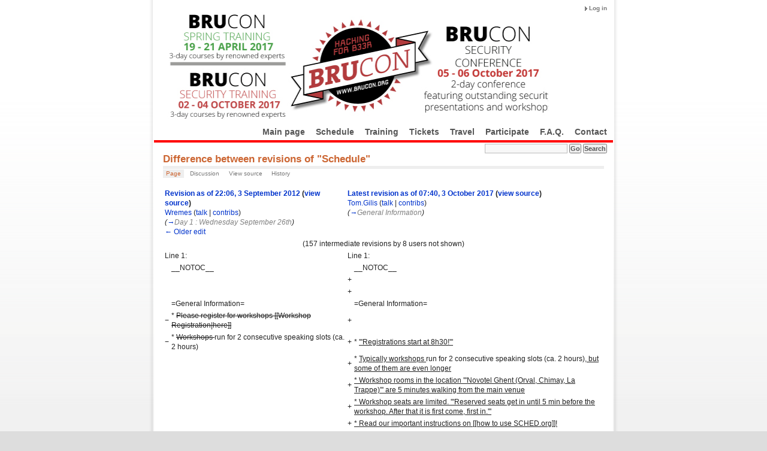

--- FILE ---
content_type: text/html; charset=UTF-8
request_url: https://2017.brucon.org/index.php?title=Schedule&diff=cur&oldid=3831
body_size: 10913
content:
<!DOCTYPE html PUBLIC "-//W3C//DTD XHTML 1.0 Transitional//EN" "http://www.w3.org/TR/xhtml1/DTD/xhtml1-transitional.dtd">
<html xmlns="" xml:lang="en" lang="en" dir="ltr">
<head>
    <meta http-equiv="Content-Type" content="text/html; charset=UTF-8" />
        <title>Difference between revisions of &quot;Schedule&quot; - BruCON 2017</title>
    <style type="text/css" media="screen,projection">/*<![CDATA[*/
		@import "/skins/common/shared.css?303";
		@import "/skins/GuMax/gumax_main.css?303";
	/*]]>*/</style>
    <link rel="stylesheet" type="text/css" media="print" href="/skins/common/commonPrint.css?303" />
	<link rel="stylesheet" type="text/css" media="print" href="/skins/GuMax/gumax_print.css?303" />
    <!--[if lt IE 5.5000]><style type="text/css">@import "/skins/GuMax/IE50Fixes.css?303";</style><![endif]-->
    <!--[if IE 5.5000]><style type="text/css">@import "/skins/GuMax/IE55Fixes.css?303";</style><![endif]-->
    <!--[if IE 6]><style type="text/css">@import "/skins/GuMax/IE60Fixes.css?303";</style><![endif]-->
    <!--[if IE 7]><style type="text/css">@import "/skins/GuMax/IE70Fixes.css?303";</style><![endif]-->
    <!--[if lt IE 7]><script type="text/javascript" src="/skins/common/IEFixes.js?303"></script>
    <meta http-equiv="imagetoolbar" content="no" /><![endif]-->

    
    <script type="text/javascript" src="/skins/common/wikibits.js?303"><!-- wikibits js --></script>
            <!-- Head Scripts -->
    </head>

<body  class="mediawiki  ltr ">
<!-- ##### gumax-wrapper ##### -->
<div id="gumax-wrapper" align="center">
<div id="gumax-rbox" align="left">
<div class="gumax-rbroundbox"><div class="gumax-rbtop"><div><div></div></div></div>
<div class="gumax-rbcontentwrap"><div class="gumax-rbcontent">

<!-- ===== gumax-page ===== -->
<div class="gumax-page">

    <!-- ///// gumax-header ///// -->
    <div id="gumax-header">
        <a name="top" id="contentTop"></a>

        <!-- gumax-p-logo -->
        <div id="gumax-p-logo">
            <div id="p-logo">
            <a style="background-image: url(/skins/common/images/banner.jpg);" href="/index.php/Main_Page" title="Main Page"></a>
            </div>
        </div>
		<script type="text/javascript"> if (window.isMSIE55) fixalpha(); </script>
        <!-- end of gumax-p-logo -->

        <!-- Login -->
        <div id="gumax-p-login">
            <ul>
                            <li id="gumax-pt-login"><a href="/index.php?title=Special:UserLogin&amp;returnto=Schedule&amp;returntoquery=diff%3Dcur%26oldid%3D3831">Log in</a>
               </li>
                         </ul>
        </div>
        <!-- end of Login -->
        <!-- Search -->
        <div id="gumax-p-search" class="gumax-portlet">
            <div id="gumax-searchBody" class="gumax-pBody">
                <form action="/index.php/Special:Search" id="searchform"><div>
                    <input id="searchInput" name="search" type="text" accesskey="f" value="" />
                    <input type='submit' name="go" class="searchButton" id="searchGoButton" value="Go" />
                    <input type='submit' name="fulltext" class="searchButton" id="mw-searchButton" value="Search" />
                </div></form>
            </div>
        </div>
        <!-- end of Search -->
    </div>
	<!-- ///// end of gumax-header ///// -->

    <!-- Navigation Menu -->
    <div id="gumax-p-navigation-wrapper">
                    <div class='gumax-portlet' id='gumax-p-navigation'>
                <h5>navigation</h5>
                    <ul>
                                                    <li id="n-mainpage-description"><a href="/index.php/Main_Page">Main page</a></li>
                                                    <li id="n-Schedule"><a href="/index.php/Schedule">Schedule</a></li>
                                                    <li id="n-Training"><a href="/index.php/Training">Training</a></li>
                                                    <li id="n-Tickets"><a href="/index.php/Tickets">Tickets</a></li>
                                                    <li id="n-Travel"><a href="/index.php/Travel">Travel</a></li>
                                                    <li id="n-Participate"><a href="/index.php/Participate">Participate</a></li>
                                                    <li id="n-F.A.Q."><a href="/index.php/Frequently_Asked_Questions">F.A.Q.</a></li>
                                                    <li id="n-Contact"><a href="/index.php/Contact">Contact</a></li>
                                            </ul>
            </div>
                    <div class='gumax-portlet' id='gumax-p-navigation'>
                <h5>SEARCH</h5>
                    <ul>
                                            </ul>
            </div>
                    <div class='gumax-portlet' id='gumax-p-navigation'>
                <h5>TOOLBOX</h5>
                    <ul>
                                            </ul>
            </div>
                    <div class='gumax-portlet' id='gumax-p-navigation'>
                <h5>LANGUAGES</h5>
                    <ul>
                                            </ul>
            </div>
            </div>
    <!-- end of Navigation Menu -->

    <div id="gumax_mainmenu_spacer"></div>

    <!-- gumax-article-picture -->
     <!-- Get page name -->
        <!-- end of gumax-article-picture -->

    <!-- gumax-content-actions -->
	<div class="gumax-firstHeading">Difference between revisions of &quot;Schedule&quot;</div>
	<div class="visualClear"></div>
	    <div id="gumax-content-actions" class="gumax-content-actions-top">
        <ul>
			<li id="ca-nstab-main" class="selected"><a href="/index.php/Schedule"test>Page</a></li>
            <li id="ca-talk" class="new"><a href="/index.php?title=Talk:Schedule&amp;action=edit&amp;redlink=1"test>Discussion</a></li>
            <li id="ca-viewsource" ><a href="/index.php?title=Schedule&amp;action=edit"test>View source</a></li>
            <li id="ca-history" ><a href="/index.php?title=Schedule&amp;action=history"test>History</a></li>
                    </ul>
    </div>
	    <!-- end of gumax-content-actions -->

    <!-- gumax-content-body -->
    <div id="gumax-content-body">
    <!-- content -->
    <div id="content">
        <a name="top" id="top"></a>
                <h1 class="firstHeading">Difference between revisions of &quot;Schedule&quot;</h1>
        <div id= "bodyContent" class="gumax-bodyContent">
            <h3 id="siteSub">From BruCON 2017</h3>
            <div id="contentSub"></div>
                                    <div id="jump-to-nav">Jump to: <a href="#column-one">navigation</a>, <a href="#searchInput">search</a></div>            <!-- start content -->
            <div id="mw-content-text" lang="en" dir="ltr" class="mw-content-ltr"><table class="diff diff-contentalign-left" data-mw="interface">
				<col class='diff-marker' />
				<col class='diff-content' />
				<col class='diff-marker' />
				<col class='diff-content' />
				<tr style='vertical-align: top;' lang='en'>
				<td colspan='2' class='diff-otitle'><div id="mw-diff-otitle1"><strong><a href="/index.php?title=Schedule&amp;oldid=3831" title="Schedule">Revision as of 22:06, 3 September 2012</a> <span class="mw-diff-edit">(<a href="/index.php?title=Schedule&amp;action=edit&amp;oldid=3831" title="Schedule">view source</a>)</span></strong></div><div id="mw-diff-otitle2"><a href="/index.php?title=User:Wremes&amp;action=edit&amp;redlink=1" class="new mw-userlink" title="User:Wremes (page does not exist)">Wremes</a> <span class="mw-usertoollinks">(<a href="/index.php?title=User_talk:Wremes&amp;action=edit&amp;redlink=1" class="new" title="User talk:Wremes (page does not exist)">talk</a> | <a href="/index.php/Special:Contributions/Wremes" title="Special:Contributions/Wremes">contribs</a>)</span></div><div id="mw-diff-otitle3"> <span class="comment">(<a href="#Day_1_:_Wednesday_September_26th">→</a>‎<span dir="auto"><span class="autocomment">Day 1 : Wednesday September 26th</span></span>)</span></div><div id="mw-diff-otitle5"></div><div id="mw-diff-otitle4"><a href="/index.php?title=Schedule&amp;diff=prev&amp;oldid=3831" title="Schedule" id="differences-prevlink">← Older edit</a></div></td>
				<td colspan='2' class='diff-ntitle'><div id="mw-diff-ntitle1"><strong><a href="/index.php?title=Schedule&amp;oldid=5710" title="Schedule">Latest revision as of 07:40, 3 October 2017</a> <span class="mw-diff-edit">(<a href="/index.php?title=Schedule&amp;action=edit" title="Schedule">view source</a>)</span> </strong></div><div id="mw-diff-ntitle2"><a href="/index.php?title=User:Tom.Gilis&amp;action=edit&amp;redlink=1" class="new mw-userlink" title="User:Tom.Gilis (page does not exist)">Tom.Gilis</a> <span class="mw-usertoollinks">(<a href="/index.php?title=User_talk:Tom.Gilis&amp;action=edit&amp;redlink=1" class="new" title="User talk:Tom.Gilis (page does not exist)">talk</a> | <a href="/index.php/Special:Contributions/Tom.Gilis" title="Special:Contributions/Tom.Gilis">contribs</a>)</span> </div><div id="mw-diff-ntitle3"> <span class="comment">(<a href="#General_Information">→</a>‎<span dir="auto"><span class="autocomment">General Information</span></span>)</span></div><div id="mw-diff-ntitle5"></div><div id="mw-diff-ntitle4">&#160;</div></td>
				</tr><tr><td colspan='4' style='text-align: center;' class='diff-multi' lang='en'>(157 intermediate revisions by 8 users not shown)</td></tr><tr><td colspan="2" class="diff-lineno" id="mw-diff-left-l1" >Line 1:</td>
<td colspan="2" class="diff-lineno">Line 1:</td></tr>
<tr><td class='diff-marker'>&#160;</td><td class='diff-context'><div>__NOTOC__</div></td><td class='diff-marker'>&#160;</td><td class='diff-context'><div>__NOTOC__</div></td></tr>
<tr><td colspan="2">&#160;</td><td class='diff-marker'>+</td><td class='diff-addedline'><div><ins class="diffchange"></ins></div></td></tr>
<tr><td colspan="2">&#160;</td><td class='diff-marker'>+</td><td class='diff-addedline'><div><ins class="diffchange"> </ins></div></td></tr>
<tr><td class='diff-marker'>&#160;</td><td class='diff-context'><div>=General Information=</div></td><td class='diff-marker'>&#160;</td><td class='diff-context'><div>=General Information=</div></td></tr>
<tr><td class='diff-marker'>−</td><td class='diff-deletedline'><div>* <del class="diffchange diffchange-inline">Please register for workshops [[Workshop Registration|here]]</del></div></td><td class='diff-marker'>+</td><td class='diff-addedline'><div>&#160;</div></td></tr>
<tr><td class='diff-marker'>−</td><td class='diff-deletedline'><div>* <del class="diffchange diffchange-inline">Workshops </del>run for 2 consecutive speaking slots (ca. 2 hours)</div></td><td class='diff-marker'>+</td><td class='diff-addedline'><div>* <ins class="diffchange diffchange-inline">'''Registrations start at 8h30!'''</ins></div></td></tr>
<tr><td colspan="2">&#160;</td><td class='diff-marker'>+</td><td class='diff-addedline'><div>* <ins class="diffchange diffchange-inline">Typically workshops </ins>run for 2 consecutive speaking slots (ca. 2 hours)<ins class="diffchange diffchange-inline">, but some of them are even longer</ins></div></td></tr>
<tr><td colspan="2">&#160;</td><td class='diff-marker'>+</td><td class='diff-addedline'><div><ins class="diffchange diffchange-inline">* Workshop rooms in the location '''Novotel Ghent (Orval, Chimay, La Trappe)''' are 5 minutes walking from the main venue</ins></div></td></tr>
<tr><td colspan="2">&#160;</td><td class='diff-marker'>+</td><td class='diff-addedline'><div><ins class="diffchange diffchange-inline">* Workshop seats are limited. '''Reserved seats get in until 5 min before the workshop. After that it is first come, first in.'''</ins></div></td></tr>
<tr><td colspan="2">&#160;</td><td class='diff-marker'>+</td><td class='diff-addedline'><div><ins class="diffchange diffchange-inline">* Read our important instructions on [[how to use SCHED.org]]!</ins></div></td></tr>
<tr><td class='diff-marker'>&#160;</td><td class='diff-context'><div>* This schedule is subject to change, check back regularly.</div></td><td class='diff-marker'>&#160;</td><td class='diff-context'><div>* This schedule is subject to change, check back regularly.</div></td></tr>
<tr><td class='diff-marker'>&#160;</td><td class='diff-context'></td><td class='diff-marker'>&#160;</td><td class='diff-context'></td></tr>
<tr><td class='diff-marker'>−</td><td class='diff-deletedline'><div><del class="diffchange diffchange-inline">=Current list </del>of <del class="diffchange diffchange-inline">speakers=</del></div></td><td class='diff-marker'>+</td><td class='diff-addedline'><div><ins class="diffchange diffchange-inline">Full schedule </ins>of <ins class="diffchange diffchange-inline">the 0x09 (2017) edition [https://brucon0x092017.sched.com/ https://brucon0x092017.sched.com/]</ins></div></td></tr>
<tr><td class='diff-marker'>−</td><td class='diff-deletedline'><div>&#160;</div></td><td colspan="2">&#160;</td></tr>
<tr><td class='diff-marker'>−</td><td class='diff-deletedline'><div><del class="diffchange diffchange-inline">'''Keynotes'''</del></div></td><td colspan="2">&#160;</td></tr>
<tr><td class='diff-marker'>−</td><td class='diff-deletedline'><div><del class="diffchange diffchange-inline">* Ed Skoudis - founder and senior security consultant with InGuardians</del></div></td><td colspan="2">&#160;</td></tr>
<tr><td class='diff-marker'>−</td><td class='diff-deletedline'><div><del class="diffchange diffchange-inline">* Katie Moussouris - Lead Security Community Outreach and Strategy team at Microsoft</del></div></td><td colspan="2">&#160;</td></tr>
<tr><td class='diff-marker'>&#160;</td><td class='diff-context'></td><td class='diff-marker'>&#160;</td><td class='diff-context'></td></tr>
<tr><td class='diff-marker'>−</td><td class='diff-deletedline'><div>'''<del class="diffchange diffchange-inline">Talks</del>'''</div></td><td class='diff-marker'>+</td><td class='diff-addedline'><div>'''<ins class="diffchange diffchange-inline">Keynotes:</ins>'''</div></td></tr>
<tr><td class='diff-marker'>−</td><td class='diff-deletedline'><div><del class="diffchange diffchange-inline">* Georgia Weidman - Introducing the Smartphone Penetration Testing Framework</del></div></td><td colspan="2">&#160;</td></tr>
<tr><td class='diff-marker'>−</td><td class='diff-deletedline'><div><del class="diffchange diffchange-inline">* Robert McArdle -&#160; HTML5 - A Whole New Attack Vector</del></div></td><td colspan="2">&#160;</td></tr>
<tr><td class='diff-marker'>−</td><td class='diff-deletedline'><div><del class="diffchange diffchange-inline">* Raul Siles - Security of National eID (smartcard-based) Web Applications</del></div></td><td colspan="2">&#160;</td></tr>
<tr><td class='diff-marker'>−</td><td class='diff-deletedline'><div><del class="diffchange diffchange-inline">* Andreas Bogk - Herding RATs</del></div></td><td colspan="2">&#160;</td></tr>
<tr><td class='diff-marker'>−</td><td class='diff-deletedline'><div><del class="diffchange diffchange-inline">* Josh Corman and Jericho - &quot;Cyberwar&quot; : Not What We Were Expecting</del></div></td><td colspan="2">&#160;</td></tr>
<tr><td class='diff-marker'>−</td><td class='diff-deletedline'><div><del class="diffchange diffchange-inline">* Allison Miller - A Million Mousetraps: Using Big Data and Little Loops to Build Better Defenses</del></div></td><td colspan="2">&#160;</td></tr>
<tr><td class='diff-marker'>−</td><td class='diff-deletedline'><div><del class="diffchange diffchange-inline">* Mathy Vanhoef - New flaws in WPA-TKIP</del></div></td><td colspan="2">&#160;</td></tr>
<tr><td class='diff-marker'>−</td><td class='diff-deletedline'><div><del class="diffchange diffchange-inline">* Martin Gallo - Uncovering SAP vulnerabilities: dissecting and breaking the Diag protocol</del></div></td><td colspan="2">&#160;</td></tr>
<tr><td class='diff-marker'>−</td><td class='diff-deletedline'><div><del class="diffchange diffchange-inline">* Fernando Gont - Recent Advances in IPv6 Security</del></div></td><td colspan="2">&#160;</td></tr>
<tr><td class='diff-marker'>−</td><td class='diff-deletedline'><div><del class="diffchange diffchange-inline">* Gregory Pickett - pMap, the silent killer</del></div></td><td colspan="2">&#160;</td></tr>
<tr><td class='diff-marker'>−</td><td class='diff-deletedline'><div><del class="diffchange diffchange-inline">* Carlos Garcia - How I met your pointer (Hijacking client software for fuzz and profit)</del></div></td><td colspan="2">&#160;</td></tr>
<tr><td class='diff-marker'>−</td><td class='diff-deletedline'><div><del class="diffchange diffchange-inline">* Paul Marsh - Satellite Hacking</del></div></td><td colspan="2">&#160;</td></tr>
<tr><td class='diff-marker'>−</td><td class='diff-deletedline'><div><del class="diffchange diffchange-inline">* Chris Nickerson - Tactical Surveillance : Look at me now!</del></div></td><td colspan="2">&#160;</td></tr>
<tr><td class='diff-marker'>−</td><td class='diff-deletedline'><div><del class="diffchange diffchange-inline">* Mickey Shkatov - we have you by the gadgets</del></div></td><td colspan="2">&#160;</td></tr>
<tr><td class='diff-marker'>−</td><td class='diff-deletedline'><div><del class="diffchange diffchange-inline">* int0x80 (of Dual Core) - Moar Anti-Forensics for the Louise</del></div></td><td colspan="2">&#160;</td></tr>
<tr><td class='diff-marker'>−</td><td class='diff-deletedline'><div><del class="diffchange diffchange-inline">* David Mortman - The Defense RESTs: Automation and APIs for Improving Security</del></div></td><td colspan="2">&#160;</td></tr>
<tr><td class='diff-marker'>&#160;</td><td class='diff-context'></td><td class='diff-marker'>&#160;</td><td class='diff-context'></td></tr>
<tr><td colspan="2">&#160;</td><td class='diff-marker'>+</td><td class='diff-addedline'><div><ins class="diffchange">* Keynote: [[Justine Bone]] - [[The cyber short. A market solution for product safety and corporate governance.]] </ins></div></td></tr>
<tr><td colspan="2">&#160;</td><td class='diff-marker'>+</td><td class='diff-addedline'><div><ins class="diffchange">* Keynote: [[Chris Wysopal]] - [[How hackers changed the security industry and how we need to keep changing it.]]</ins></div></td></tr>
<tr><td class='diff-marker'>&#160;</td><td class='diff-context'></td><td class='diff-marker'>&#160;</td><td class='diff-context'></td></tr>
<tr><td class='diff-marker'>−</td><td class='diff-deletedline'><div>'''<del class="diffchange diffchange-inline">Workshops''</del>'</div></td><td class='diff-marker'>+</td><td class='diff-addedline'><div>'''<ins class="diffchange diffchange-inline">Talks:</ins>'''</div></td></tr>
<tr><td class='diff-marker'>−</td><td class='diff-deletedline'><div><del class="diffchange diffchange-inline">* Didier Stevens - Windows x64: The Essentials</del></div></td><td colspan="2">&#160;</td></tr>
<tr><td class='diff-marker'>−</td><td class='diff-deletedline'><div><del class="diffchange diffchange-inline">* Kyle </del>'<del class="diffchange diffchange-inline">Kos</del>' <del class="diffchange diffchange-inline">Osborn &amp; Krzysztof Kotowicz - Advanced Chrome Extension Exploitation</del></div></td><td colspan="2">&#160;</td></tr>
<tr><td class='diff-marker'>−</td><td class='diff-deletedline'><div><del class="diffchange diffchange-inline">* Michael Sikorski &amp; William Ballenthin - Clearing the Red Forest</del></div></td><td colspan="2">&#160;</td></tr>
<tr><td class='diff-marker'>−</td><td class='diff-deletedline'><div><del class="diffchange diffchange-inline">* Abraham Aranguren - Introducing OWTF</del></div></td><td colspan="2">&#160;</td></tr>
<tr><td class='diff-marker'>−</td><td class='diff-deletedline'><div><del class="diffchange diffchange-inline">* Biosshadow, Matt Erasmus, Benson - The PANIC Project</del></div></td><td colspan="2">&#160;</td></tr>
<tr><td class='diff-marker'>−</td><td class='diff-deletedline'><div><del class="diffchange diffchange-inline">* Vivek Ramachandran - Hacking with Python</del></div></td><td colspan="2">&#160;</td></tr>
<tr><td class='diff-marker'>−</td><td class='diff-deletedline'><div><del class="diffchange diffchange-inline">* fbz - Hardware Hacking</del></div></td><td colspan="2">&#160;</td></tr>
<tr><td class='diff-marker'>−</td><td class='diff-deletedline'><div><del class="diffchange diffchange-inline">* Walter Belgers (TOOOL) - Lockpicking</del></div></td><td colspan="2">&#160;</td></tr>
<tr><td class='diff-marker'>−</td><td class='diff-deletedline'><div><del class="diffchange diffchange-inline">* Joernchen, Astera &amp; Mumpi - DJ Workshop</del></div></td><td colspan="2">&#160;</td></tr>
<tr><td class='diff-marker'>−</td><td class='diff-deletedline'><div><del class="diffchange diffchange-inline">* Meredith L. Patterson &amp; Sergey Bratus - Langsec Workshop</del></div></td><td colspan="2">&#160;</td></tr>
<tr><td class='diff-marker'>−</td><td class='diff-deletedline'><div><del class="diffchange diffchange-inline">* Machtelt Garrels - Beer brewing workshop</del></div></td><td colspan="2">&#160;</td></tr>
<tr><td class='diff-marker'>&#160;</td><td class='diff-context'></td><td class='diff-marker'>&#160;</td><td class='diff-context'></td></tr>
<tr><td colspan="2">&#160;</td><td class='diff-marker'>+</td><td class='diff-addedline'><div><ins class="diffchange">* [[Matt Wixey]] - [[See no evil, hear no evil: Hacking invisibly and silently with light and sound]]</ins></div></td></tr>
<tr><td colspan="2">&#160;</td><td class='diff-marker'>+</td><td class='diff-addedline'><div><ins class="diffchange">* [[Balazs Bucsay]] - [[XFLTReaT: a new dimension in tunnelling]]</ins></div></td></tr>
<tr><td colspan="2">&#160;</td><td class='diff-marker'>+</td><td class='diff-addedline'><div><ins class="diffchange">* [[Anna Shirokova]] and [[Veronica Valeros]] - [[Knock Knock... Who's there? admin admin and get in! An overview of the CMS brute-forcing malware landscape.]]</ins></div></td></tr>
<tr><td colspan="2">&#160;</td><td class='diff-marker'>+</td><td class='diff-addedline'><div><ins class="diffchange">* [[Volodymyr Styran]] - [[From Weakest Link to Retaliation Weapon: Building Efficient Anti-Social Engineering Awareness Program]]</ins></div></td></tr>
<tr><td colspan="2">&#160;</td><td class='diff-marker'>+</td><td class='diff-addedline'><div><ins class="diffchange">* [[Sampada Nandedkar]] and [[Rushikesh Nandedkar]] - [[Races, Reaches and Rescues!!! (Race condition vulnerabilities revisited)]]</ins></div></td></tr>
<tr><td colspan="2">&#160;</td><td class='diff-marker'>+</td><td class='diff-addedline'><div><ins class="diffchange">* [[Damien Cauquil]] - [[Weaponizing the BBC Micro:Bit]]</ins></div></td></tr>
<tr><td colspan="2">&#160;</td><td class='diff-marker'>+</td><td class='diff-addedline'><div><ins class="diffchange">* [[Sander Demeester]] - [[Secure channels: Building real world crypto systems]]</ins></div></td></tr>
<tr><td colspan="2">&#160;</td><td class='diff-marker'>+</td><td class='diff-addedline'><div><ins class="diffchange">* Josh Schwartz and John Cramb - [[MEATPISTOL, A Modular Malware Implant Framework]]</ins></div></td></tr>
<tr><td colspan="2">&#160;</td><td class='diff-marker'>+</td><td class='diff-addedline'><div><ins class="diffchange">* [[Gregory Pickett]] - [[Open Source Security Orchestration]]</ins></div></td></tr>
<tr><td colspan="2">&#160;</td><td class='diff-marker'>+</td><td class='diff-addedline'><div><ins class="diffchange">* [[František Střasák]] and Sebastian Garcia- [[Detecting malware even when it is encrypted -&#160; Machine Learning for network HTTPS analysis]]</ins></div></td></tr>
<tr><td colspan="2">&#160;</td><td class='diff-marker'>+</td><td class='diff-addedline'><div><ins class="diffchange">* [[Nikhil Mittal]] - [[Evading Microsoft ATA for Active Directory Domination]]</ins></div></td></tr>
<tr><td colspan="2">&#160;</td><td class='diff-marker'>+</td><td class='diff-addedline'><div><ins class="diffchange">* [[Debasish Mandal]] - [[Browser Exploits? Grab them by the collar!]]</ins></div></td></tr>
<tr><td class='diff-marker'>&#160;</td><td class='diff-context'></td><td class='diff-marker'>&#160;</td><td class='diff-context'></td></tr>
<tr><td class='diff-marker'>−</td><td class='diff-deletedline'><div><del class="diffchange diffchange-inline">==Day 1 : Wednesday September 26th==</del></div></td><td class='diff-marker'>+</td><td class='diff-addedline'><div>'''<ins class="diffchange diffchange-inline">Workshops:</ins>'''</div></td></tr>
<tr><td class='diff-marker'>−</td><td class='diff-deletedline'><div>'''<del class="diffchange diffchange-inline">Registrations start at 9h00!'</del>''</div></td><td colspan="2">&#160;</td></tr>
<tr><td class='diff-marker'>−</td><td class='diff-deletedline'><div>'<del class="diffchange diffchange-inline">''Workshop rooms in the location 't Pand are 10 minutes walking from the main venue. Please be there in time!!'''</del></div></td><td colspan="2">&#160;</td></tr>
<tr><td class='diff-marker'>−</td><td class='diff-deletedline'><div><del class="diffchange diffchange-inline">{| border=&quot;1px solid&quot; style=&quot;text-align:center;&quot;</del></div></td><td colspan="2">&#160;</td></tr>
<tr><td class='diff-marker'>−</td><td class='diff-deletedline'><div><del class="diffchange diffchange-inline">|- bgcolor=&quot;#CCCCCC&quot;</del></div></td><td colspan="2">&#160;</td></tr>
<tr><td class='diff-marker'>−</td><td class='diff-deletedline'><div><del class="diffchange diffchange-inline">!|Time</del></div></td><td colspan="2">&#160;</td></tr>
<tr><td class='diff-marker'>−</td><td class='diff-deletedline'><div><del class="diffchange diffchange-inline">!|Lounge</del></div></td><td colspan="2">&#160;</td></tr>
<tr><td class='diff-marker'>−</td><td class='diff-deletedline'><div><del class="diffchange diffchange-inline">!|Westvleteren (main track)</del></div></td><td colspan="2">&#160;</td></tr>
<tr><td class='diff-marker'>−</td><td class='diff-deletedline'><div><del class="diffchange diffchange-inline">!|Westmalle (workshops)</del></div></td><td colspan="2">&#160;</td></tr>
<tr><td class='diff-marker'>−</td><td class='diff-deletedline'><div><del class="diffchange diffchange-inline">!|Orval (@Pand!)</del></div></td><td colspan="2">&#160;</td></tr>
<tr><td class='diff-marker'>−</td><td class='diff-deletedline'><div><del class="diffchange diffchange-inline">!|Chimay (@Pand!)</del></div></td><td colspan="2">&#160;</td></tr>
<tr><td class='diff-marker'>−</td><td class='diff-deletedline'><div><del class="diffchange diffchange-inline">!|La Trappe</del></div></td><td colspan="2">&#160;</td></tr>
<tr><td class='diff-marker'>−</td><td class='diff-deletedline'><div><del class="diffchange diffchange-inline">|- bgcolor=&quot;#CCCCCC&quot;</del></div></td><td colspan="2">&#160;</td></tr>
<tr><td class='diff-marker'>−</td><td class='diff-deletedline'><div><del class="diffchange diffchange-inline">!|9:00</del></div></td><td colspan="2">&#160;</td></tr>
<tr><td class='diff-marker'>−</td><td class='diff-deletedline'><div><del class="diffchange diffchange-inline">|Breakfast</del></div></td><td colspan="2">&#160;</td></tr>
<tr><td class='diff-marker'>−</td><td class='diff-deletedline'><div><del class="diffchange diffchange-inline">|</del></div></td><td colspan="2">&#160;</td></tr>
<tr><td class='diff-marker'>−</td><td class='diff-deletedline'><div><del class="diffchange diffchange-inline">|</del></div></td><td colspan="2">&#160;</td></tr>
<tr><td class='diff-marker'>−</td><td class='diff-deletedline'><div><del class="diffchange diffchange-inline">|</del></div></td><td colspan="2">&#160;</td></tr>
<tr><td class='diff-marker'>−</td><td class='diff-deletedline'><div><del class="diffchange diffchange-inline">|</del></div></td><td colspan="2">&#160;</td></tr>
<tr><td class='diff-marker'>−</td><td class='diff-deletedline'><div><del class="diffchange diffchange-inline">|</del></div></td><td colspan="2">&#160;</td></tr>
<tr><td class='diff-marker'>−</td><td class='diff-deletedline'><div><del class="diffchange diffchange-inline">|-</del></div></td><td colspan="2">&#160;</td></tr>
<tr><td class='diff-marker'>−</td><td class='diff-deletedline'><div><del class="diffchange diffchange-inline">!|9:50</del></div></td><td colspan="2">&#160;</td></tr>
<tr><td class='diff-marker'>−</td><td class='diff-deletedline'><div><del class="diffchange diffchange-inline">|</del></div></td><td colspan="2">&#160;</td></tr>
<tr><td class='diff-marker'>−</td><td class='diff-deletedline'><div><del class="diffchange diffchange-inline">|Welcome (Seba &amp; Wim)</del></div></td><td colspan="2">&#160;</td></tr>
<tr><td class='diff-marker'>−</td><td class='diff-deletedline'><div><del class="diffchange diffchange-inline">|</del></div></td><td colspan="2">&#160;</td></tr>
<tr><td class='diff-marker'>−</td><td class='diff-deletedline'><div><del class="diffchange diffchange-inline">|</del></div></td><td colspan="2">&#160;</td></tr>
<tr><td class='diff-marker'>−</td><td class='diff-deletedline'><div><del class="diffchange diffchange-inline">|</del></div></td><td colspan="2">&#160;</td></tr>
<tr><td class='diff-marker'>−</td><td class='diff-deletedline'><div><del class="diffchange diffchange-inline">|</del></div></td><td colspan="2">&#160;</td></tr>
<tr><td class='diff-marker'>−</td><td class='diff-deletedline'><div><del class="diffchange diffchange-inline">|-</del></div></td><td colspan="2">&#160;</td></tr>
<tr><td class='diff-marker'>−</td><td class='diff-deletedline'><div><del class="diffchange diffchange-inline">!|10:00</del></div></td><td colspan="2">&#160;</td></tr>
<tr><td class='diff-marker'>−</td><td class='diff-deletedline'><div><del class="diffchange diffchange-inline">|</del></div></td><td colspan="2">&#160;</td></tr>
<tr><td class='diff-marker'>−</td><td class='diff-deletedline'><div><del class="diffchange diffchange-inline">|Katie Moussouris</del></div></td><td colspan="2">&#160;</td></tr>
<tr><td class='diff-marker'>−</td><td class='diff-deletedline'><div><del class="diffchange diffchange-inline">|</del></div></td><td colspan="2">&#160;</td></tr>
<tr><td class='diff-marker'>−</td><td class='diff-deletedline'><div><del class="diffchange diffchange-inline">|</del></div></td><td colspan="2">&#160;</td></tr>
<tr><td class='diff-marker'>−</td><td class='diff-deletedline'><div><del class="diffchange diffchange-inline">|</del></div></td><td colspan="2">&#160;</td></tr>
<tr><td class='diff-marker'>−</td><td class='diff-deletedline'><div><del class="diffchange diffchange-inline">|</del></div></td><td colspan="2">&#160;</td></tr>
<tr><td class='diff-marker'>−</td><td class='diff-deletedline'><div><del class="diffchange diffchange-inline">|-</del></div></td><td colspan="2">&#160;</td></tr>
<tr><td class='diff-marker'>−</td><td class='diff-deletedline'><div><del class="diffchange diffchange-inline">!|11:00</del></div></td><td colspan="2">&#160;</td></tr>
<tr><td class='diff-marker'>−</td><td class='diff-deletedline'><div><del class="diffchange diffchange-inline">|</del></div></td><td colspan="2">&#160;</td></tr>
<tr><td class='diff-marker'>−</td><td class='diff-deletedline'><div><del class="diffchange diffchange-inline">|Meredith L. Patterson and Sergey Bratus</del></div></td><td colspan="2">&#160;</td></tr>
<tr><td class='diff-marker'>−</td><td class='diff-deletedline'><div><del class="diffchange diffchange-inline">| rowspan=&quot;2&quot; |</del></div></td><td colspan="2">&#160;</td></tr>
<tr><td class='diff-marker'>−</td><td class='diff-deletedline'><div><del class="diffchange diffchange-inline">| rowspan=&quot;2&quot; |</del></div></td><td colspan="2">&#160;</td></tr>
<tr><td class='diff-marker'>−</td><td class='diff-deletedline'><div><del class="diffchange diffchange-inline">|</del></div></td><td colspan="2">&#160;</td></tr>
<tr><td class='diff-marker'>−</td><td class='diff-deletedline'><div><del class="diffchange diffchange-inline">|</del></div></td><td colspan="2">&#160;</td></tr>
<tr><td class='diff-marker'>−</td><td class='diff-deletedline'><div><del class="diffchange diffchange-inline">|-</del></div></td><td colspan="2">&#160;</td></tr>
<tr><td class='diff-marker'>−</td><td class='diff-deletedline'><div><del class="diffchange diffchange-inline">!|12:00</del></div></td><td colspan="2">&#160;</td></tr>
<tr><td class='diff-marker'>−</td><td class='diff-deletedline'><div><del class="diffchange diffchange-inline">|</del></div></td><td colspan="2">&#160;</td></tr>
<tr><td class='diff-marker'>−</td><td class='diff-deletedline'><div><del class="diffchange diffchange-inline">|David Mortman</del></div></td><td colspan="2">&#160;</td></tr>
<tr><td class='diff-marker'>−</td><td class='diff-deletedline'><div><del class="diffchange diffchange-inline">|</del></div></td><td colspan="2">&#160;</td></tr>
<tr><td class='diff-marker'>−</td><td class='diff-deletedline'><div><del class="diffchange diffchange-inline">|</del></div></td><td colspan="2">&#160;</td></tr>
<tr><td class='diff-marker'>−</td><td class='diff-deletedline'><div><del class="diffchange diffchange-inline">|- bgcolor=&quot;#CCCCCC&quot;</del></div></td><td colspan="2">&#160;</td></tr>
<tr><td class='diff-marker'>−</td><td class='diff-deletedline'><div><del class="diffchange diffchange-inline">!|13:00</del></div></td><td colspan="2">&#160;</td></tr>
<tr><td class='diff-marker'>−</td><td class='diff-deletedline'><div><del class="diffchange diffchange-inline">|Lunch</del></div></td><td colspan="2">&#160;</td></tr>
<tr><td class='diff-marker'>−</td><td class='diff-deletedline'><div><del class="diffchange diffchange-inline">|</del></div></td><td colspan="2">&#160;</td></tr>
<tr><td class='diff-marker'>−</td><td class='diff-deletedline'><div><del class="diffchange diffchange-inline">|</del></div></td><td colspan="2">&#160;</td></tr>
<tr><td class='diff-marker'>−</td><td class='diff-deletedline'><div><del class="diffchange diffchange-inline">|</del></div></td><td colspan="2">&#160;</td></tr>
<tr><td class='diff-marker'>−</td><td class='diff-deletedline'><div><del class="diffchange diffchange-inline">|</del></div></td><td colspan="2">&#160;</td></tr>
<tr><td class='diff-marker'>−</td><td class='diff-deletedline'><div><del class="diffchange diffchange-inline">|</del></div></td><td colspan="2">&#160;</td></tr>
<tr><td class='diff-marker'>−</td><td class='diff-deletedline'><div><del class="diffchange diffchange-inline">|-</del></div></td><td colspan="2">&#160;</td></tr>
<tr><td class='diff-marker'>−</td><td class='diff-deletedline'><div><del class="diffchange diffchange-inline">!|14:00</del></div></td><td colspan="2">&#160;</td></tr>
<tr><td class='diff-marker'>−</td><td class='diff-deletedline'><div><del class="diffchange diffchange-inline">| rowspan=&quot;2&quot; |</del></div></td><td colspan="2">&#160;</td></tr>
<tr><td class='diff-marker'>−</td><td class='diff-deletedline'><div><del class="diffchange diffchange-inline">|Paul Marsh</del></div></td><td colspan="2">&#160;</td></tr>
<tr><td class='diff-marker'>−</td><td class='diff-deletedline'><div><del class="diffchange diffchange-inline">| rowspan=&quot;2&quot; |</del></div></td><td colspan="2">&#160;</td></tr>
<tr><td class='diff-marker'>−</td><td class='diff-deletedline'><div><del class="diffchange diffchange-inline">| rowspan=&quot;2&quot; |</del></div></td><td colspan="2">&#160;</td></tr>
<tr><td class='diff-marker'>−</td><td class='diff-deletedline'><div><del class="diffchange diffchange-inline">| rowspan=&quot;2&quot; |</del></div></td><td colspan="2">&#160;</td></tr>
<tr><td class='diff-marker'>−</td><td class='diff-deletedline'><div><del class="diffchange diffchange-inline">|</del></div></td><td colspan="2">&#160;</td></tr>
<tr><td class='diff-marker'>−</td><td class='diff-deletedline'><div><del class="diffchange diffchange-inline">|-</del></div></td><td colspan="2">&#160;</td></tr>
<tr><td class='diff-marker'>−</td><td class='diff-deletedline'><div><del class="diffchange diffchange-inline">!|15:00</del></div></td><td colspan="2">&#160;</td></tr>
<tr><td class='diff-marker'>−</td><td class='diff-deletedline'><div><del class="diffchange diffchange-inline">|Raul Siles</del></div></td><td colspan="2">&#160;</td></tr>
<tr><td class='diff-marker'>−</td><td class='diff-deletedline'><div><del class="diffchange diffchange-inline">|</del></div></td><td colspan="2">&#160;</td></tr>
<tr><td class='diff-marker'>−</td><td class='diff-deletedline'><div><del class="diffchange diffchange-inline">|- bgcolor=&quot;#CCCCCC&quot;</del></div></td><td colspan="2">&#160;</td></tr>
<tr><td class='diff-marker'>−</td><td class='diff-deletedline'><div><del class="diffchange diffchange-inline">!|16:00</del></div></td><td colspan="2">&#160;</td></tr>
<tr><td class='diff-marker'>−</td><td class='diff-deletedline'><div><del class="diffchange diffchange-inline">|Coffee break</del></div></td><td colspan="2">&#160;</td></tr>
<tr><td class='diff-marker'>−</td><td class='diff-deletedline'><div><del class="diffchange diffchange-inline">|</del></div></td><td colspan="2">&#160;</td></tr>
<tr><td class='diff-marker'>−</td><td class='diff-deletedline'><div><del class="diffchange diffchange-inline">|</del></div></td><td colspan="2">&#160;</td></tr>
<tr><td class='diff-marker'>−</td><td class='diff-deletedline'><div><del class="diffchange diffchange-inline">|</del></div></td><td colspan="2">&#160;</td></tr>
<tr><td class='diff-marker'>−</td><td class='diff-deletedline'><div><del class="diffchange diffchange-inline">|</del></div></td><td colspan="2">&#160;</td></tr>
<tr><td class='diff-marker'>−</td><td class='diff-deletedline'><div><del class="diffchange diffchange-inline">|</del></div></td><td colspan="2">&#160;</td></tr>
<tr><td class='diff-marker'>−</td><td class='diff-deletedline'><div><del class="diffchange diffchange-inline">|-</del></div></td><td colspan="2">&#160;</td></tr>
<tr><td class='diff-marker'>−</td><td class='diff-deletedline'><div><del class="diffchange diffchange-inline">!|16:30</del></div></td><td colspan="2">&#160;</td></tr>
<tr><td class='diff-marker'>−</td><td class='diff-deletedline'><div><del class="diffchange diffchange-inline">|</del></div></td><td colspan="2">&#160;</td></tr>
<tr><td class='diff-marker'>−</td><td class='diff-deletedline'><div><del class="diffchange diffchange-inline">| int0x80</del></div></td><td colspan="2">&#160;</td></tr>
<tr><td class='diff-marker'>−</td><td class='diff-deletedline'><div><del class="diffchange diffchange-inline">| rowspan=&quot;2&quot; |</del></div></td><td colspan="2">&#160;</td></tr>
<tr><td class='diff-marker'>−</td><td class='diff-deletedline'><div><del class="diffchange diffchange-inline">| rowspan=&quot;2&quot; |</del></div></td><td colspan="2">&#160;</td></tr>
<tr><td class='diff-marker'>−</td><td class='diff-deletedline'><div><del class="diffchange diffchange-inline">|</del></div></td><td colspan="2">&#160;</td></tr>
<tr><td class='diff-marker'>−</td><td class='diff-deletedline'><div><del class="diffchange diffchange-inline">|</del></div></td><td colspan="2">&#160;</td></tr>
<tr><td class='diff-marker'>−</td><td class='diff-deletedline'><div><del class="diffchange diffchange-inline">|-</del></div></td><td colspan="2">&#160;</td></tr>
<tr><td class='diff-marker'>−</td><td class='diff-deletedline'><div><del class="diffchange diffchange-inline">!|17:30</del></div></td><td colspan="2">&#160;</td></tr>
<tr><td class='diff-marker'>−</td><td class='diff-deletedline'><div><del class="diffchange diffchange-inline">|</del></div></td><td colspan="2">&#160;</td></tr>
<tr><td class='diff-marker'>−</td><td class='diff-deletedline'><div><del class="diffchange diffchange-inline">| Gregory Pickett</del></div></td><td colspan="2">&#160;</td></tr>
<tr><td class='diff-marker'>−</td><td class='diff-deletedline'><div><del class="diffchange diffchange-inline">|</del></div></td><td colspan="2">&#160;</td></tr>
<tr><td class='diff-marker'>−</td><td class='diff-deletedline'><div><del class="diffchange diffchange-inline">|</del></div></td><td colspan="2">&#160;</td></tr>
<tr><td class='diff-marker'>−</td><td class='diff-deletedline'><div><del class="diffchange diffchange-inline">|- bgcolor=&quot;#CCCCCC&quot;</del></div></td><td colspan="2">&#160;</td></tr>
<tr><td class='diff-marker'>−</td><td class='diff-deletedline'><div><del class="diffchange diffchange-inline">!|18:30</del></div></td><td colspan="2">&#160;</td></tr>
<tr><td class='diff-marker'>−</td><td class='diff-deletedline'><div><del class="diffchange diffchange-inline">|Dinner</del></div></td><td colspan="2">&#160;</td></tr>
<tr><td class='diff-marker'>−</td><td class='diff-deletedline'><div><del class="diffchange diffchange-inline">|</del></div></td><td colspan="2">&#160;</td></tr>
<tr><td class='diff-marker'>−</td><td class='diff-deletedline'><div><del class="diffchange diffchange-inline">|</del></div></td><td colspan="2">&#160;</td></tr>
<tr><td class='diff-marker'>−</td><td class='diff-deletedline'><div><del class="diffchange diffchange-inline">|</del></div></td><td colspan="2">&#160;</td></tr>
<tr><td class='diff-marker'>−</td><td class='diff-deletedline'><div><del class="diffchange diffchange-inline">|</del></div></td><td colspan="2">&#160;</td></tr>
<tr><td class='diff-marker'>−</td><td class='diff-deletedline'><div><del class="diffchange diffchange-inline">|</del></div></td><td colspan="2">&#160;</td></tr>
<tr><td class='diff-marker'>−</td><td class='diff-deletedline'><div><del class="diffchange diffchange-inline">|-</del></div></td><td colspan="2">&#160;</td></tr>
<tr><td class='diff-marker'>−</td><td class='diff-deletedline'><div><del class="diffchange diffchange-inline">!|19:30</del></div></td><td colspan="2">&#160;</td></tr>
<tr><td class='diff-marker'>−</td><td class='diff-deletedline'><div><del class="diffchange diffchange-inline">|DJ Workshop</del></div></td><td colspan="2">&#160;</td></tr>
<tr><td class='diff-marker'>−</td><td class='diff-deletedline'><div><del class="diffchange diffchange-inline">| Josh Corman &amp; Jericho</del></div></td><td colspan="2">&#160;</td></tr>
<tr><td class='diff-marker'>−</td><td class='diff-deletedline'><div><del class="diffchange diffchange-inline">|</del></div></td><td colspan="2">&#160;</td></tr>
<tr><td class='diff-marker'>−</td><td class='diff-deletedline'><div><del class="diffchange diffchange-inline">| rowspan=&quot;2&quot; |</del></div></td><td colspan="2">&#160;</td></tr>
<tr><td class='diff-marker'>−</td><td class='diff-deletedline'><div><del class="diffchange diffchange-inline">|</del></div></td><td colspan="2">&#160;</td></tr>
<tr><td class='diff-marker'>−</td><td class='diff-deletedline'><div><del class="diffchange diffchange-inline">|</del></div></td><td colspan="2">&#160;</td></tr>
<tr><td class='diff-marker'>−</td><td class='diff-deletedline'><div><del class="diffchange diffchange-inline">|-</del></div></td><td colspan="2">&#160;</td></tr>
<tr><td class='diff-marker'>−</td><td class='diff-deletedline'><div><del class="diffchange diffchange-inline">!|20:30</del></div></td><td colspan="2">&#160;</td></tr>
<tr><td class='diff-marker'>−</td><td class='diff-deletedline'><div><del class="diffchange diffchange-inline">|DJ Workshop</del></div></td><td colspan="2">&#160;</td></tr>
<tr><td class='diff-marker'>−</td><td class='diff-deletedline'><div><del class="diffchange diffchange-inline">|Fernando Gont</del></div></td><td colspan="2">&#160;</td></tr>
<tr><td class='diff-marker'>−</td><td class='diff-deletedline'><div><del class="diffchange diffchange-inline">|</del></div></td><td colspan="2">&#160;</td></tr>
<tr><td class='diff-marker'>−</td><td class='diff-deletedline'><div><del class="diffchange diffchange-inline">| </del></div></td><td colspan="2">&#160;</td></tr>
<tr><td class='diff-marker'>−</td><td class='diff-deletedline'><div><del class="diffchange diffchange-inline">|</del></div></td><td colspan="2">&#160;</td></tr>
<tr><td class='diff-marker'>−</td><td class='diff-deletedline'><div><del class="diffchange diffchange-inline">|-</del></div></td><td colspan="2">&#160;</td></tr>
<tr><td class='diff-marker'>−</td><td class='diff-deletedline'><div><del class="diffchange diffchange-inline">!|21:30</del></div></td><td colspan="2">&#160;</td></tr>
<tr><td class='diff-marker'>−</td><td class='diff-deletedline'><div><del class="diffchange diffchange-inline">|Close</del></div></td><td colspan="2">&#160;</td></tr>
<tr><td class='diff-marker'>−</td><td class='diff-deletedline'><div><del class="diffchange diffchange-inline">|</del></div></td><td colspan="2">&#160;</td></tr>
<tr><td class='diff-marker'>−</td><td class='diff-deletedline'><div><del class="diffchange diffchange-inline">|</del></div></td><td colspan="2">&#160;</td></tr>
<tr><td class='diff-marker'>−</td><td class='diff-deletedline'><div><del class="diffchange diffchange-inline">|</del></div></td><td colspan="2">&#160;</td></tr>
<tr><td class='diff-marker'>−</td><td class='diff-deletedline'><div><del class="diffchange diffchange-inline">|</del></div></td><td colspan="2">&#160;</td></tr>
<tr><td class='diff-marker'>−</td><td class='diff-deletedline'><div><del class="diffchange diffchange-inline">|</del></div></td><td colspan="2">&#160;</td></tr>
<tr><td class='diff-marker'>−</td><td class='diff-deletedline'><div><del class="diffchange diffchange-inline">|-</del></div></td><td colspan="2">&#160;</td></tr>
<tr><td class='diff-marker'>−</td><td class='diff-deletedline'><div><del class="diffchange diffchange-inline">!|22:00</del></div></td><td colspan="2">&#160;</td></tr>
<tr><td class='diff-marker'>−</td><td class='diff-deletedline'><div><del class="diffchange diffchange-inline">|Doors closed</del></div></td><td colspan="2">&#160;</td></tr>
<tr><td class='diff-marker'>−</td><td class='diff-deletedline'><div><del class="diffchange diffchange-inline">|</del></div></td><td colspan="2">&#160;</td></tr>
<tr><td class='diff-marker'>−</td><td class='diff-deletedline'><div><del class="diffchange diffchange-inline">|</del></div></td><td colspan="2">&#160;</td></tr>
<tr><td class='diff-marker'>−</td><td class='diff-deletedline'><div><del class="diffchange diffchange-inline">|</del></div></td><td colspan="2">&#160;</td></tr>
<tr><td class='diff-marker'>−</td><td class='diff-deletedline'><div><del class="diffchange diffchange-inline">|</del></div></td><td colspan="2">&#160;</td></tr>
<tr><td class='diff-marker'>−</td><td class='diff-deletedline'><div><del class="diffchange diffchange-inline">|</del></div></td><td colspan="2">&#160;</td></tr>
<tr><td class='diff-marker'>−</td><td class='diff-deletedline'><div><del class="diffchange diffchange-inline">|-</del></div></td><td colspan="2">&#160;</td></tr>
<tr><td class='diff-marker'>−</td><td class='diff-deletedline'><div><del class="diffchange diffchange-inline">|}</del></div></td><td colspan="2">&#160;</td></tr>
<tr><td class='diff-marker'>&#160;</td><td class='diff-context'></td><td class='diff-marker'>&#160;</td><td class='diff-context'></td></tr>
<tr><td class='diff-marker'>−</td><td class='diff-deletedline'><div><del class="diffchange diffchange-inline">==Day 2 : Thursday September 27th==</del></div></td><td class='diff-marker'>+</td><td class='diff-addedline'><div><ins class="diffchange diffchange-inline">* Benjamin Delpy </ins>- <ins class="diffchange diffchange-inline">Mimikatz workshop</ins></div></td></tr>
<tr><td class='diff-marker'>−</td><td class='diff-deletedline'><div><del class="diffchange diffchange-inline">{| border=&quot;1px solid&quot; style=&quot;text</del>-<del class="diffchange diffchange-inline">align:center;&quot;</del></div></td><td class='diff-marker'>+</td><td class='diff-addedline'><div><ins class="diffchange diffchange-inline">* [[Didier Stevens]] </ins>- <ins class="diffchange diffchange-inline">[[Programming Wireshark With Lua]]</ins></div></td></tr>
<tr><td class='diff-marker'>−</td><td class='diff-deletedline'><div><del class="diffchange diffchange-inline">|</del>- <del class="diffchange diffchange-inline">bgcolor=&quot;#CCCCCC&quot;</del></div></td><td class='diff-marker'>+</td><td class='diff-addedline'><div><ins class="diffchange diffchange-inline">* [[David Szili]] </ins>- <ins class="diffchange diffchange-inline">[[Getting the Most Out of Windows Event Logs]]</ins></div></td></tr>
<tr><td class='diff-marker'>−</td><td class='diff-deletedline'><div><del class="diffchange diffchange-inline">!|Time</del></div></td><td class='diff-marker'>+</td><td class='diff-addedline'><div><ins class="diffchange diffchange-inline">* [[Steven Wierckx]] and [[Andy Deweirt]] </ins>- <ins class="diffchange diffchange-inline">[[Building a cheap, robust, scaling, penetration testing/bug bounty super computer]]</ins></div></td></tr>
<tr><td class='diff-marker'>−</td><td class='diff-deletedline'><div><del class="diffchange diffchange-inline">!|Lounge </del></div></td><td class='diff-marker'>+</td><td class='diff-addedline'><div><ins class="diffchange diffchange-inline">* [[Swaroop Yermalkar]] </ins>- <ins class="diffchange diffchange-inline">[[Practical iOS App Exploitation and Defense using iGoat]]</ins></div></td></tr>
<tr><td class='diff-marker'>−</td><td class='diff-deletedline'><div><del class="diffchange diffchange-inline">!|Westvleteren (main track)</del></div></td><td class='diff-marker'>+</td><td class='diff-addedline'><div><ins class="diffchange diffchange-inline">* [[Sergei Frankoff]] and [[Sean Wilson]] </ins>- <ins class="diffchange diffchange-inline">[[Malware Triage</ins>: <ins class="diffchange diffchange-inline">Malscripts Are The New Exploit Kit]]</ins></div></td></tr>
<tr><td class='diff-marker'>−</td><td class='diff-deletedline'><div><del class="diffchange diffchange-inline">!|Westmalle (workshops)</del></div></td><td class='diff-marker'>+</td><td class='diff-addedline'><div><ins class="diffchange diffchange-inline">* [[Emmanuel Nicaise]] </ins>- <ins class="diffchange diffchange-inline">[[Jedi's trick to convince your boss and colleagues]]</ins></div></td></tr>
<tr><td class='diff-marker'>−</td><td class='diff-deletedline'><div><del class="diffchange diffchange-inline">!|Orval (workshops)</del></div></td><td class='diff-marker'>+</td><td class='diff-addedline'><div><ins class="diffchange diffchange-inline">* [[Leszek Mis]] </ins>- <ins class="diffchange diffchange-inline">[[May the data stay with you </ins>- <ins class="diffchange diffchange-inline"> Network Data Exfiltration Techniques.]]</ins></div></td></tr>
<tr><td class='diff-marker'>−</td><td class='diff-deletedline'><div><del class="diffchange diffchange-inline">!|Outside</del></div></td><td class='diff-marker'>+</td><td class='diff-addedline'><div><ins class="diffchange diffchange-inline">* [[Slawomir Jasek]] </ins>- <ins class="diffchange diffchange-inline">[[Hacking Bluetooth Smart locks]]</ins></div></td></tr>
<tr><td class='diff-marker'>−</td><td class='diff-deletedline'><div><del class="diffchange diffchange-inline">|</del>- <del class="diffchange diffchange-inline">bgcolor=&quot;#CCCCCC&quot;</del></div></td><td class='diff-marker'>+</td><td class='diff-addedline'><div><ins class="diffchange diffchange-inline">* [[Georges Bossert]] and [[Frédéric Guihéry]] </ins>- <ins class="diffchange diffchange-inline">[[Defeating Proprietary Protocols the Smart Way]]</ins></div></td></tr>
<tr><td class='diff-marker'>−</td><td class='diff-deletedline'><div><del class="diffchange diffchange-inline">!|9:00</del></div></td><td class='diff-marker'>+</td><td class='diff-addedline'><div><ins class="diffchange diffchange-inline">* [[Anto Joseph]] and [[Clarence Chio]] </ins>- <ins class="diffchange diffchange-inline">[[Practical Machine Learning in InfoSecurity]]</ins></div></td></tr>
<tr><td class='diff-marker'>−</td><td class='diff-deletedline'><div><del class="diffchange diffchange-inline">|Breakfast</del></div></td><td class='diff-marker'>+</td><td class='diff-addedline'><div><ins class="diffchange diffchange-inline">* [[Vinnie Vanhoecke]] and Tom Kustermans and Joachim Schäfer </ins>- <ins class="diffchange diffchange-inline">[[Playing with RFID workshop]]</ins></div></td></tr>
<tr><td class='diff-marker'>−</td><td class='diff-deletedline'><div><del class="diffchange diffchange-inline">|</del></div></td><td class='diff-marker'>+</td><td class='diff-addedline'><div><ins class="diffchange diffchange-inline">* [[Yannick Wellens]] </ins>- <ins class="diffchange diffchange-inline">[[Windows malware development</ins>: <ins class="diffchange diffchange-inline">A JMP in the dark]]</ins></div></td></tr>
<tr><td class='diff-marker'>−</td><td class='diff-deletedline'><div><del class="diffchange diffchange-inline">|</del></div></td><td colspan="2">&#160;</td></tr>
<tr><td class='diff-marker'>−</td><td class='diff-deletedline'><div><del class="diffchange diffchange-inline">|</del></div></td><td colspan="2">&#160;</td></tr>
<tr><td class='diff-marker'>−</td><td class='diff-deletedline'><div><del class="diffchange diffchange-inline">|</del></div></td><td colspan="2">&#160;</td></tr>
<tr><td class='diff-marker'>−</td><td class='diff-deletedline'><div><del class="diffchange diffchange-inline">|</del>-</div></td><td colspan="2">&#160;</td></tr>
<tr><td class='diff-marker'>−</td><td class='diff-deletedline'><div><del class="diffchange diffchange-inline">!|10:00</del></div></td><td colspan="2">&#160;</td></tr>
<tr><td class='diff-marker'>−</td><td class='diff-deletedline'><div><del class="diffchange diffchange-inline">|</del></div></td><td colspan="2">&#160;</td></tr>
<tr><td class='diff-marker'>−</td><td class='diff-deletedline'><div><del class="diffchange diffchange-inline">|</del></div></td><td colspan="2">&#160;</td></tr>
<tr><td class='diff-marker'>−</td><td class='diff-deletedline'><div><del class="diffchange diffchange-inline">|</del></div></td><td colspan="2">&#160;</td></tr>
<tr><td class='diff-marker'>−</td><td class='diff-deletedline'><div><del class="diffchange diffchange-inline">|</del></div></td><td colspan="2">&#160;</td></tr>
<tr><td class='diff-marker'>−</td><td class='diff-deletedline'><div><del class="diffchange diffchange-inline">|</del></div></td><td colspan="2">&#160;</td></tr>
<tr><td class='diff-marker'>−</td><td class='diff-deletedline'><div><del class="diffchange diffchange-inline">|</del>-</div></td><td colspan="2">&#160;</td></tr>
<tr><td class='diff-marker'>−</td><td class='diff-deletedline'><div><del class="diffchange diffchange-inline">!|11:00</del></div></td><td colspan="2">&#160;</td></tr>
<tr><td class='diff-marker'>−</td><td class='diff-deletedline'><div><del class="diffchange diffchange-inline">|</del></div></td><td colspan="2">&#160;</td></tr>
<tr><td class='diff-marker'>−</td><td class='diff-deletedline'><div><del class="diffchange diffchange-inline">| </del></div></td><td colspan="2">&#160;</td></tr>
<tr><td class='diff-marker'>−</td><td class='diff-deletedline'><div><del class="diffchange diffchange-inline">| rowspan=&quot;2&quot; |</del></div></td><td colspan="2">&#160;</td></tr>
<tr><td class='diff-marker'>−</td><td class='diff-deletedline'><div><del class="diffchange diffchange-inline">| rowspan=&quot;2&quot; |</del></div></td><td colspan="2">&#160;</td></tr>
<tr><td class='diff-marker'>−</td><td class='diff-deletedline'><div><del class="diffchange diffchange-inline">|</del></div></td><td colspan="2">&#160;</td></tr>
<tr><td class='diff-marker'>−</td><td class='diff-deletedline'><div><del class="diffchange diffchange-inline">|-</del></div></td><td colspan="2">&#160;</td></tr>
<tr><td class='diff-marker'>−</td><td class='diff-deletedline'><div><del class="diffchange diffchange-inline">!|12:00</del></div></td><td colspan="2">&#160;</td></tr>
<tr><td class='diff-marker'>−</td><td class='diff-deletedline'><div><del class="diffchange diffchange-inline">|</del></div></td><td colspan="2">&#160;</td></tr>
<tr><td class='diff-marker'>−</td><td class='diff-deletedline'><div><del class="diffchange diffchange-inline">| </del></div></td><td colspan="2">&#160;</td></tr>
<tr><td class='diff-marker'>−</td><td class='diff-deletedline'><div><del class="diffchange diffchange-inline">|</del></div></td><td colspan="2">&#160;</td></tr>
<tr><td class='diff-marker'>−</td><td class='diff-deletedline'><div><del class="diffchange diffchange-inline">|- bgcolor=&quot;#CCCCCC&quot;</del></div></td><td colspan="2">&#160;</td></tr>
<tr><td class='diff-marker'>−</td><td class='diff-deletedline'><div><del class="diffchange diffchange-inline">!|13:00</del></div></td><td colspan="2">&#160;</td></tr>
<tr><td class='diff-marker'>−</td><td class='diff-deletedline'><div><del class="diffchange diffchange-inline">|Lunch</del></div></td><td colspan="2">&#160;</td></tr>
<tr><td class='diff-marker'>−</td><td class='diff-deletedline'><div><del class="diffchange diffchange-inline">|</del></div></td><td colspan="2">&#160;</td></tr>
<tr><td class='diff-marker'>−</td><td class='diff-deletedline'><div><del class="diffchange diffchange-inline">|</del></div></td><td colspan="2">&#160;</td></tr>
<tr><td class='diff-marker'>−</td><td class='diff-deletedline'><div><del class="diffchange diffchange-inline">|</del></div></td><td colspan="2">&#160;</td></tr>
<tr><td class='diff-marker'>−</td><td class='diff-deletedline'><div><del class="diffchange diffchange-inline">|</del></div></td><td colspan="2">&#160;</td></tr>
<tr><td class='diff-marker'>−</td><td class='diff-deletedline'><div><del class="diffchange diffchange-inline">|-</del></div></td><td colspan="2">&#160;</td></tr>
<tr><td class='diff-marker'>−</td><td class='diff-deletedline'><div><del class="diffchange diffchange-inline">!|14:00</del></div></td><td colspan="2">&#160;</td></tr>
<tr><td class='diff-marker'>−</td><td class='diff-deletedline'><div><del class="diffchange diffchange-inline">|</del></div></td><td colspan="2">&#160;</td></tr>
<tr><td class='diff-marker'>−</td><td class='diff-deletedline'><div><del class="diffchange diffchange-inline">|</del></div></td><td colspan="2">&#160;</td></tr>
<tr><td class='diff-marker'>−</td><td class='diff-deletedline'><div><del class="diffchange diffchange-inline">| rowspan=&quot;2&quot; |</del></div></td><td colspan="2">&#160;</td></tr>
<tr><td class='diff-marker'>−</td><td class='diff-deletedline'><div><del class="diffchange diffchange-inline">| rowspan=&quot;2&quot; |</del></div></td><td colspan="2">&#160;</td></tr>
<tr><td class='diff-marker'>−</td><td class='diff-deletedline'><div><del class="diffchange diffchange-inline">|</del></div></td><td colspan="2">&#160;</td></tr>
<tr><td class='diff-marker'>−</td><td class='diff-deletedline'><div><del class="diffchange diffchange-inline">|</del>-</div></td><td colspan="2">&#160;</td></tr>
<tr><td class='diff-marker'>−</td><td class='diff-deletedline'><div><del class="diffchange diffchange-inline">!|15</del>:<del class="diffchange diffchange-inline">00</del></div></td><td colspan="2">&#160;</td></tr>
<tr><td class='diff-marker'>−</td><td class='diff-deletedline'><div><del class="diffchange diffchange-inline">|</del></div></td><td colspan="2">&#160;</td></tr>
<tr><td class='diff-marker'>−</td><td class='diff-deletedline'><div><del class="diffchange diffchange-inline">|</del></div></td><td colspan="2">&#160;</td></tr>
<tr><td class='diff-marker'>−</td><td class='diff-deletedline'><div><del class="diffchange diffchange-inline">|</del></div></td><td colspan="2">&#160;</td></tr>
<tr><td class='diff-marker'>−</td><td class='diff-deletedline'><div><del class="diffchange diffchange-inline">|</del>- <del class="diffchange diffchange-inline">bgcolor=&quot;#CCCCCC&quot;</del></div></td><td colspan="2">&#160;</td></tr>
<tr><td class='diff-marker'>−</td><td class='diff-deletedline'><div><del class="diffchange diffchange-inline">!|16:00</del></div></td><td colspan="2">&#160;</td></tr>
<tr><td class='diff-marker'>−</td><td class='diff-deletedline'><div><del class="diffchange diffchange-inline">|Coffee break</del></div></td><td colspan="2">&#160;</td></tr>
<tr><td class='diff-marker'>−</td><td class='diff-deletedline'><div><del class="diffchange diffchange-inline">|</del></div></td><td colspan="2">&#160;</td></tr>
<tr><td class='diff-marker'>−</td><td class='diff-deletedline'><div><del class="diffchange diffchange-inline">|</del></div></td><td colspan="2">&#160;</td></tr>
<tr><td class='diff-marker'>−</td><td class='diff-deletedline'><div><del class="diffchange diffchange-inline">|</del></div></td><td colspan="2">&#160;</td></tr>
<tr><td class='diff-marker'>−</td><td class='diff-deletedline'><div><del class="diffchange diffchange-inline">|</del></div></td><td colspan="2">&#160;</td></tr>
<tr><td class='diff-marker'>−</td><td class='diff-deletedline'><div><del class="diffchange diffchange-inline">|</del>-</div></td><td colspan="2">&#160;</td></tr>
<tr><td class='diff-marker'>−</td><td class='diff-deletedline'><div><del class="diffchange diffchange-inline">!|16:30</del></div></td><td colspan="2">&#160;</td></tr>
<tr><td class='diff-marker'>−</td><td class='diff-deletedline'><div><del class="diffchange diffchange-inline">|</del></div></td><td colspan="2">&#160;</td></tr>
<tr><td class='diff-marker'>−</td><td class='diff-deletedline'><div><del class="diffchange diffchange-inline">|</del></div></td><td colspan="2">&#160;</td></tr>
<tr><td class='diff-marker'>−</td><td class='diff-deletedline'><div><del class="diffchange diffchange-inline">| rowspan=&quot;2&quot; |</del></div></td><td colspan="2">&#160;</td></tr>
<tr><td class='diff-marker'>−</td><td class='diff-deletedline'><div><del class="diffchange diffchange-inline">| rowspan=&quot;2&quot; |</del></div></td><td colspan="2">&#160;</td></tr>
<tr><td class='diff-marker'>−</td><td class='diff-deletedline'><div><del class="diffchange diffchange-inline">|</del></div></td><td colspan="2">&#160;</td></tr>
<tr><td class='diff-marker'>−</td><td class='diff-deletedline'><div><del class="diffchange diffchange-inline">|</del>-</div></td><td colspan="2">&#160;</td></tr>
<tr><td class='diff-marker'>−</td><td class='diff-deletedline'><div><del class="diffchange diffchange-inline">!|17:30</del></div></td><td colspan="2">&#160;</td></tr>
<tr><td class='diff-marker'>−</td><td class='diff-deletedline'><div><del class="diffchange diffchange-inline">|</del></div></td><td colspan="2">&#160;</td></tr>
<tr><td class='diff-marker'>−</td><td class='diff-deletedline'><div><del class="diffchange diffchange-inline">|</del></div></td><td colspan="2">&#160;</td></tr>
<tr><td class='diff-marker'>−</td><td class='diff-deletedline'><div><del class="diffchange diffchange-inline">|</del></div></td><td colspan="2">&#160;</td></tr>
<tr><td class='diff-marker'>−</td><td class='diff-deletedline'><div><del class="diffchange diffchange-inline">|</del>- <del class="diffchange diffchange-inline">bgcolor=&quot;#CCCCCC&quot;</del></div></td><td colspan="2">&#160;</td></tr>
<tr><td class='diff-marker'>−</td><td class='diff-deletedline'><div><del class="diffchange diffchange-inline">!|18:30</del></div></td><td colspan="2">&#160;</td></tr>
<tr><td class='diff-marker'>−</td><td class='diff-deletedline'><div><del class="diffchange diffchange-inline">|Dinner</del></div></td><td colspan="2">&#160;</td></tr>
<tr><td class='diff-marker'>−</td><td class='diff-deletedline'><div><del class="diffchange diffchange-inline">|</del></div></td><td colspan="2">&#160;</td></tr>
<tr><td class='diff-marker'>−</td><td class='diff-deletedline'><div><del class="diffchange diffchange-inline">|</del></div></td><td colspan="2">&#160;</td></tr>
<tr><td class='diff-marker'>−</td><td class='diff-deletedline'><div><del class="diffchange diffchange-inline">|</del></div></td><td colspan="2">&#160;</td></tr>
<tr><td class='diff-marker'>−</td><td class='diff-deletedline'><div><del class="diffchange diffchange-inline">|</del></div></td><td colspan="2">&#160;</td></tr>
<tr><td class='diff-marker'>−</td><td class='diff-deletedline'><div><del class="diffchange diffchange-inline">|</del>-</div></td><td colspan="2">&#160;</td></tr>
<tr><td class='diff-marker'>−</td><td class='diff-deletedline'><div><del class="diffchange diffchange-inline">!|19:30</del></div></td><td colspan="2">&#160;</td></tr>
<tr><td class='diff-marker'>−</td><td class='diff-deletedline'><div><del class="diffchange diffchange-inline">|</del></div></td><td colspan="2">&#160;</td></tr>
<tr><td class='diff-marker'>−</td><td class='diff-deletedline'><div><del class="diffchange diffchange-inline">|</del></div></td><td colspan="2">&#160;</td></tr>
<tr><td class='diff-marker'>−</td><td class='diff-deletedline'><div><del class="diffchange diffchange-inline">| rowspan=&quot;2&quot; |</del></div></td><td colspan="2">&#160;</td></tr>
<tr><td class='diff-marker'>−</td><td class='diff-deletedline'><div><del class="diffchange diffchange-inline">| rowspan=&quot;2&quot; |</del></div></td><td colspan="2">&#160;</td></tr>
<tr><td class='diff-marker'>−</td><td class='diff-deletedline'><div><del class="diffchange diffchange-inline">|</del></div></td><td colspan="2">&#160;</td></tr>
<tr><td class='diff-marker'>−</td><td class='diff-deletedline'><div><del class="diffchange diffchange-inline">|</del>-</div></td><td colspan="2">&#160;</td></tr>
<tr><td class='diff-marker'>−</td><td class='diff-deletedline'><div><del class="diffchange diffchange-inline">!|20:30</del></div></td><td colspan="2">&#160;</td></tr>
<tr><td class='diff-marker'>−</td><td class='diff-deletedline'><div><del class="diffchange diffchange-inline">|</del></div></td><td colspan="2">&#160;</td></tr>
<tr><td class='diff-marker'>−</td><td class='diff-deletedline'><div><del class="diffchange diffchange-inline">|</del></div></td><td colspan="2">&#160;</td></tr>
<tr><td class='diff-marker'>−</td><td class='diff-deletedline'><div><del class="diffchange diffchange-inline">|</del></div></td><td colspan="2">&#160;</td></tr>
<tr><td class='diff-marker'>−</td><td class='diff-deletedline'><div><del class="diffchange diffchange-inline">|</del>-</div></td><td colspan="2">&#160;</td></tr>
<tr><td class='diff-marker'>−</td><td class='diff-deletedline'><div><del class="diffchange diffchange-inline">!|21:30</del></div></td><td colspan="2">&#160;</td></tr>
<tr><td class='diff-marker'>−</td><td class='diff-deletedline'><div><del class="diffchange diffchange-inline">|Close</del></div></td><td colspan="2">&#160;</td></tr>
<tr><td class='diff-marker'>−</td><td class='diff-deletedline'><div><del class="diffchange diffchange-inline">|</del></div></td><td colspan="2">&#160;</td></tr>
<tr><td class='diff-marker'>−</td><td class='diff-deletedline'><div><del class="diffchange diffchange-inline">|</del></div></td><td colspan="2">&#160;</td></tr>
<tr><td class='diff-marker'>−</td><td class='diff-deletedline'><div><del class="diffchange diffchange-inline">|</del></div></td><td colspan="2">&#160;</td></tr>
<tr><td class='diff-marker'>−</td><td class='diff-deletedline'><div><del class="diffchange diffchange-inline">|</del></div></td><td colspan="2">&#160;</td></tr>
<tr><td class='diff-marker'>−</td><td class='diff-deletedline'><div><del class="diffchange diffchange-inline">|</del>-</div></td><td colspan="2">&#160;</td></tr>
<tr><td class='diff-marker'>−</td><td class='diff-deletedline'><div><del class="diffchange diffchange-inline">!|22</del>:<del class="diffchange diffchange-inline">00</del></div></td><td colspan="2">&#160;</td></tr>
<tr><td class='diff-marker'>−</td><td class='diff-deletedline'><div><del class="diffchange diffchange-inline">|Doors closed</del></div></td><td colspan="2">&#160;</td></tr>
<tr><td class='diff-marker'>−</td><td class='diff-deletedline'><div><del class="diffchange diffchange-inline">|</del></div></td><td colspan="2">&#160;</td></tr>
<tr><td class='diff-marker'>−</td><td class='diff-deletedline'><div><del class="diffchange diffchange-inline">|</del></div></td><td colspan="2">&#160;</td></tr>
<tr><td class='diff-marker'>−</td><td class='diff-deletedline'><div><del class="diffchange diffchange-inline">|</del></div></td><td colspan="2">&#160;</td></tr>
<tr><td class='diff-marker'>−</td><td class='diff-deletedline'><div><del class="diffchange diffchange-inline">|</del></div></td><td colspan="2">&#160;</td></tr>
<tr><td class='diff-marker'>−</td><td class='diff-deletedline'><div><del class="diffchange diffchange-inline">|-</del></div></td><td colspan="2">&#160;</td></tr>
<tr><td class='diff-marker'>−</td><td class='diff-deletedline'><div><del class="diffchange diffchange-inline">|}</del></div></td><td colspan="2">&#160;</td></tr>
</table><hr class='diff-hr' id='mw-oldid' />
		<h2 class='diff-currentversion-title'>Latest revision as of 07:40, 3 October 2017</h2>
<p><br />
</p>
<h1><span class="mw-headline" id="General_Information">General Information</span></h1>
<ul><li> <b>Registrations start at 8h30!</b></li>
<li> Typically workshops run for 2 consecutive speaking slots (ca. 2 hours), but some of them are even longer</li>
<li> Workshop rooms in the location <b>Novotel Ghent (Orval, Chimay, La Trappe)</b> are 5 minutes walking from the main venue</li>
<li> Workshop seats are limited. <b>Reserved seats get in until 5 min before the workshop. After that it is first come, first in.</b></li>
<li> Read our important instructions on <a href="/index.php/How_to_use_SCHED.org" title="How to use SCHED.org">how to use SCHED.org</a>!</li>
<li> This schedule is subject to change, check back regularly.</li></ul>
<p>Full schedule of the 0x09 (2017) edition <a target="_blank" rel="nofollow noreferrer noopener" class="external free" href="https://brucon0x092017.sched.com/">https://brucon0x092017.sched.com/</a>
</p><p><b>Keynotes:</b>
</p>
<ul><li> Keynote: <a href="/index.php/Justine_Bone" title="Justine Bone">Justine Bone</a> - <a href="/index.php/The_cyber_short._A_market_solution_for_product_safety_and_corporate_governance." title="The cyber short. A market solution for product safety and corporate governance.">The cyber short. A market solution for product safety and corporate governance.</a> </li>
<li> Keynote: <a href="/index.php/Chris_Wysopal" title="Chris Wysopal">Chris Wysopal</a> - <a href="/index.php/How_hackers_changed_the_security_industry_and_how_we_need_to_keep_changing_it." title="How hackers changed the security industry and how we need to keep changing it.">How hackers changed the security industry and how we need to keep changing it.</a></li></ul>
<p><b>Talks:</b>
</p>
<ul><li> <a href="/index.php/Matt_Wixey" title="Matt Wixey">Matt Wixey</a> - <a href="/index.php/See_no_evil,_hear_no_evil:_Hacking_invisibly_and_silently_with_light_and_sound" title="See no evil, hear no evil: Hacking invisibly and silently with light and sound">See no evil, hear no evil: Hacking invisibly and silently with light and sound</a></li>
<li> <a href="/index.php/Balazs_Bucsay" title="Balazs Bucsay">Balazs Bucsay</a> - <a href="/index.php/XFLTReaT:_a_new_dimension_in_tunnelling" title="XFLTReaT: a new dimension in tunnelling">XFLTReaT: a new dimension in tunnelling</a></li>
<li> <a href="/index.php/Anna_Shirokova" title="Anna Shirokova">Anna Shirokova</a> and <a href="/index.php/Veronica_Valeros" title="Veronica Valeros">Veronica Valeros</a> - <a href="/index.php/Knock_Knock..._Who%27s_there%3F_admin_admin_and_get_in!_An_overview_of_the_CMS_brute-forcing_malware_landscape." title="Knock Knock... Who's there? admin admin and get in! An overview of the CMS brute-forcing malware landscape.">Knock Knock... Who's there? admin admin and get in! An overview of the CMS brute-forcing malware landscape.</a></li>
<li> <a href="/index.php/Volodymyr_Styran" title="Volodymyr Styran">Volodymyr Styran</a> - <a href="/index.php/From_Weakest_Link_to_Retaliation_Weapon:_Building_Efficient_Anti-Social_Engineering_Awareness_Program" title="From Weakest Link to Retaliation Weapon: Building Efficient Anti-Social Engineering Awareness Program">From Weakest Link to Retaliation Weapon: Building Efficient Anti-Social Engineering Awareness Program</a></li>
<li> <a href="/index.php/Sampada_Nandedkar" title="Sampada Nandedkar">Sampada Nandedkar</a> and <a href="/index.php/Rushikesh_Nandedkar" title="Rushikesh Nandedkar">Rushikesh Nandedkar</a> - <a href="/index.php/Races,_Reaches_and_Rescues!!!_(Race_condition_vulnerabilities_revisited)" title="Races, Reaches and Rescues!!! (Race condition vulnerabilities revisited)">Races, Reaches and Rescues!!! (Race condition vulnerabilities revisited)</a></li>
<li> <a href="/index.php/Damien_Cauquil" title="Damien Cauquil">Damien Cauquil</a> - <a href="/index.php/Weaponizing_the_BBC_Micro:Bit" title="Weaponizing the BBC Micro:Bit">Weaponizing the BBC Micro:Bit</a></li>
<li> <a href="/index.php/Sander_Demeester" title="Sander Demeester">Sander Demeester</a> - <a href="/index.php/Secure_channels:_Building_real_world_crypto_systems" title="Secure channels: Building real world crypto systems">Secure channels: Building real world crypto systems</a></li>
<li> Josh Schwartz and John Cramb - <a href="/index.php/MEATPISTOL,_A_Modular_Malware_Implant_Framework" title="MEATPISTOL, A Modular Malware Implant Framework">MEATPISTOL, A Modular Malware Implant Framework</a></li>
<li> <a href="/index.php/Gregory_Pickett" title="Gregory Pickett">Gregory Pickett</a> - <a href="/index.php/Open_Source_Security_Orchestration" title="Open Source Security Orchestration">Open Source Security Orchestration</a></li>
<li> <a href="/index.php/Franti%C5%A1ek_St%C5%99as%C3%A1k" title="František Střasák">František Střasák</a> and Sebastian Garcia- <a href="/index.php/Detecting_malware_even_when_it_is_encrypted_-_Machine_Learning_for_network_HTTPS_analysis" title="Detecting malware even when it is encrypted - Machine Learning for network HTTPS analysis">Detecting malware even when it is encrypted -  Machine Learning for network HTTPS analysis</a></li>
<li> <a href="/index.php/Nikhil_Mittal" title="Nikhil Mittal">Nikhil Mittal</a> - <a href="/index.php/Evading_Microsoft_ATA_for_Active_Directory_Domination" title="Evading Microsoft ATA for Active Directory Domination">Evading Microsoft ATA for Active Directory Domination</a></li>
<li> <a href="/index.php/Debasish_Mandal" title="Debasish Mandal">Debasish Mandal</a> - <a href="/index.php/Browser_Exploits%3F_Grab_them_by_the_collar!" title="Browser Exploits? Grab them by the collar!">Browser Exploits? Grab them by the collar!</a></li></ul>
<p><b>Workshops:</b>
</p>
<ul><li> Benjamin Delpy - Mimikatz workshop</li>
<li> <a href="/index.php/Didier_Stevens" title="Didier Stevens">Didier Stevens</a> - <a href="/index.php/Programming_Wireshark_With_Lua" title="Programming Wireshark With Lua">Programming Wireshark With Lua</a></li>
<li> <a href="/index.php/David_Szili" title="David Szili">David Szili</a> - <a href="/index.php/Getting_the_Most_Out_of_Windows_Event_Logs" title="Getting the Most Out of Windows Event Logs">Getting the Most Out of Windows Event Logs</a></li>
<li> <a href="/index.php/Steven_Wierckx" title="Steven Wierckx">Steven Wierckx</a> and <a href="/index.php/Andy_Deweirt" title="Andy Deweirt">Andy Deweirt</a> - <a href="/index.php/Building_a_cheap,_robust,_scaling,_penetration_testing/bug_bounty_super_computer" title="Building a cheap, robust, scaling, penetration testing/bug bounty super computer">Building a cheap, robust, scaling, penetration testing/bug bounty super computer</a></li>
<li> <a href="/index.php/Swaroop_Yermalkar" title="Swaroop Yermalkar">Swaroop Yermalkar</a> - <a href="/index.php/Practical_iOS_App_Exploitation_and_Defense_using_iGoat" title="Practical iOS App Exploitation and Defense using iGoat">Practical iOS App Exploitation and Defense using iGoat</a></li>
<li> <a href="/index.php/Sergei_Frankoff" title="Sergei Frankoff">Sergei Frankoff</a> and <a href="/index.php/Sean_Wilson" title="Sean Wilson">Sean Wilson</a> - <a href="/index.php/Malware_Triage:_Malscripts_Are_The_New_Exploit_Kit" title="Malware Triage: Malscripts Are The New Exploit Kit">Malware Triage: Malscripts Are The New Exploit Kit</a></li>
<li> <a href="/index.php/Emmanuel_Nicaise" title="Emmanuel Nicaise">Emmanuel Nicaise</a> - <a href="/index.php/Jedi%27s_trick_to_convince_your_boss_and_colleagues" title="Jedi's trick to convince your boss and colleagues">Jedi's trick to convince your boss and colleagues</a></li>
<li> <a href="/index.php/Leszek_Mis" title="Leszek Mis">Leszek Mis</a> - <a href="/index.php/May_the_data_stay_with_you_-_Network_Data_Exfiltration_Techniques." title="May the data stay with you - Network Data Exfiltration Techniques.">May the data stay with you -  Network Data Exfiltration Techniques.</a></li>
<li> <a href="/index.php/Slawomir_Jasek" title="Slawomir Jasek">Slawomir Jasek</a> - <a href="/index.php/Hacking_Bluetooth_Smart_locks" title="Hacking Bluetooth Smart locks">Hacking Bluetooth Smart locks</a></li>
<li> <a href="/index.php/Georges_Bossert" title="Georges Bossert">Georges Bossert</a> and <a href="/index.php/Fr%C3%A9d%C3%A9ric_Guih%C3%A9ry" title="Frédéric Guihéry">Frédéric Guihéry</a> - <a href="/index.php/Defeating_Proprietary_Protocols_the_Smart_Way" title="Defeating Proprietary Protocols the Smart Way">Defeating Proprietary Protocols the Smart Way</a></li>
<li> <a href="/index.php/Anto_Joseph" title="Anto Joseph">Anto Joseph</a> and <a href="/index.php/Clarence_Chio" title="Clarence Chio">Clarence Chio</a> - <a href="/index.php/Practical_Machine_Learning_in_InfoSecurity" title="Practical Machine Learning in InfoSecurity">Practical Machine Learning in InfoSecurity</a></li>
<li> <a href="/index.php/Vinnie_Vanhoecke" title="Vinnie Vanhoecke">Vinnie Vanhoecke</a> and Tom Kustermans and Joachim Schäfer - <a href="/index.php/Playing_with_RFID_workshop" title="Playing with RFID workshop">Playing with RFID workshop</a></li>
<li> <a href="/index.php/Yannick_Wellens" title="Yannick Wellens">Yannick Wellens</a> - <a href="/index.php/Windows_malware_development:_A_JMP_in_the_dark" title="Windows malware development: A JMP in the dark">Windows malware development: A JMP in the dark</a></li></ul>

<!-- 
NewPP limit report
Cached time: 20251217154355
Cache expiry: 86400
Dynamic content: false
CPU time usage: 0.003 seconds
Real time usage: 0.004 seconds
Preprocessor visited node count: 3/1000000
Preprocessor generated node count: 8/1000000
Post‐expand include size: 0/2097152 bytes
Template argument size: 0/2097152 bytes
Highest expansion depth: 2/40
Expensive parser function count: 0/100
-->

<!-- 
Transclusion expansion time report (%,ms,calls,template)
100.00%    0.000      1 - -total
-->

<!-- Saved in parser cache with key bruconwikidb_2017:pcache:idhash:11-0!*!0!*!*!*!* and timestamp 20251217154355 and revision id 5710
 -->
</div><div class="printfooter">
Retrieved from "<a dir="ltr" href="https://2017.brucon.org/index.php?title=Schedule&amp;oldid=5710">https://2017.brucon.org/index.php?title=Schedule&amp;oldid=5710</a>"</div>
            <div id="catlinks"><div id="catlinks" class="catlinks catlinks-allhidden" data-mw="interface"></div></div>            <!-- end content -->
            <div class="visualClear"></div>
        </div>
    </div>
    <!-- end of content -->
    </div>
    <!-- end of gumax-content-body -->

    <!-- gumax-content-actions -->
		<!-- end of gumax-content-actions -->

	<div id="gumax_footer_spacer"></div>

	<!-- ///// gumax-footer ///// -->
	<div id="gumax-footer">
		<!-- personal tools  -->
		<div id="gumax-personal-tools">
			<ul>
				</ul>
		</div>
		<!-- end of personal tools  -->
		<!-- gumax-f-message -->
		<div id="gumax-f-message">
			<span id="f-lastmod"> This page was last modified on 3 October 2017, at 07:40.</span>
					</div>
		<!-- end of gumax-f-message -->
		<!-- gumax-f-list -->
		<div id="gumax-f-list">
			<ul>
								<li id="copyright">Content is available under <a class="external" rel="nofollow" href="http://creativecommons.org/licenses/by-sa/3.0/">Content is available under Attribution-Share Alike 3.0</a> unless otherwise noted.</li>
								<li id="privacy"><a href="/index.php/BruCON_2017:Privacy_policy" title="BruCON 2017:Privacy policy">Privacy policy</a></li>
								<li id="about"><a href="/index.php/BruCON_2017:About" title="BruCON 2017:About">About BruCON 2017</a></li>
								<li id="disclaimer"><a href="/index.php/BruCON_2017:General_disclaimer" title="BruCON 2017:General disclaimer">Disclaimers</a></li>
								<li id="f-poweredby"><a href="http://mediawiki.org">Powered by MediaWiki</a></li>
				<li id="f-designby"><a href="http://www.paulgu.com">Design by Paul Gu</a></li>
			</ul>
		</div>
		<!-- end of gumax-f-list -->
		<script>(window.RLQ=window.RLQ||[]).push(function(){mw.loader.state({"user":"ready","user.groups":"ready"});mw.loader.load(["site","mediawiki.user","mediawiki.hidpi","mediawiki.page.ready","mediawiki.searchSuggest"]);});</script><script type="text/javascript">
var gaJsHost = (("https:" == document.location.protocol) ? "https://ssl." : "http://www.");
document.write(unescape("%3Cscript src='" + gaJsHost + "google-analytics.com/ga.js' type='text/javascript'%3E%3C/script%3E"));
</script>
<script type="text/javascript">
var pageTracker = _gat._getTracker("UA-7159177-3");
pageTracker._initData();
pageTracker._trackPageview();
</script>	</div>
	<!-- ///// end of gumax-footer ///// -->
</div>
<!-- ===== end of gumax-page ===== -->

</div></div>
<div class="gumax-rbbot"><div><div></div></div></div></div>
</div>
</div> <!-- ##### end of gumax-wrapper ##### -->

<script>(window.RLQ=window.RLQ||[]).push(function(){mw.config.set({"wgBackendResponseTime":27});});</script></body></html>
